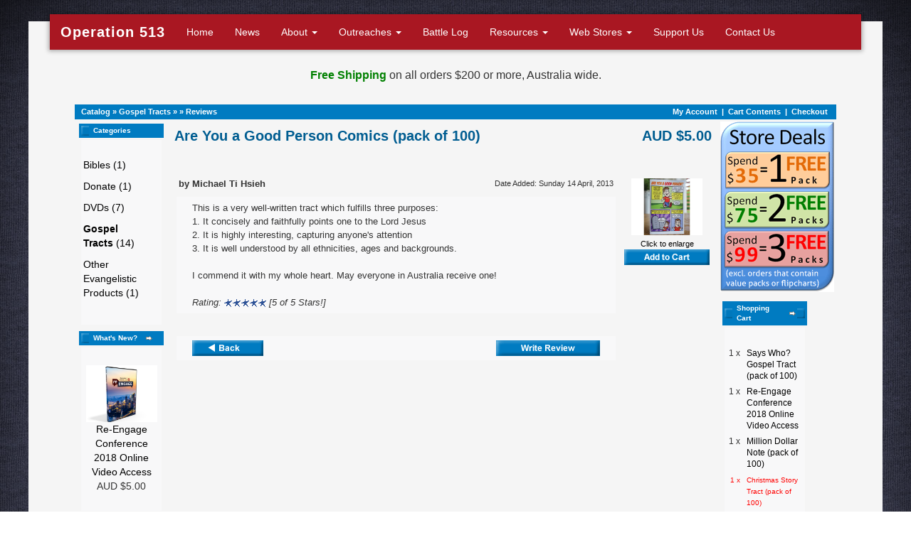

--- FILE ---
content_type: text/html; charset=UTF-8
request_url: https://www.operation513.com/shop/product_reviews_info.php/products_id/36/reviews_id/11?osCsid=2itg41ptvu45jfsm9jqlr4lgl2
body_size: 4684
content:
<!DOCTYPE html>
<html lang="en">
  <head>
    <meta charset="utf-8">
    <meta http-equiv="X-UA-Compatible" content="IE=edge">
    <meta name="viewport" content="width=device-width, initial-scale=1">
    <!-- The above 3 meta tags *must* come first in the head; any other head content must come *after* these tags -->
    <base href="https://www.operation513.com/shop/" />
    <meta name="description" content="">
    <meta name="author" content="">
    <link rel="icon" href="/favicon.ico">
  <meta name="Description" content="Operation 513 is a ministry that puts the Bible's command of going and making disciples into action with weekly street evangelism teams." />

  <title>Are You a Good Person Comics (pack of 100)</title>
  <meta property="og:image" content="https://www.operation513.com/shop/images/Operation-513-logo-webstore.png">
<meta property="og:image:type" content="image/png">
  
    <!-- Bootstrap core CSS -->
    <link href="/css/bootstrap.min.css" rel="stylesheet">
    <link href="/css/style.css" rel="stylesheet">

    <!-- IE10 viewport hack for Surface/desktop Windows 8 bug -->
    <link href="/css/ie10-viewport-bug-workaround.css" rel="stylesheet">
    <link href="https://fonts.googleapis.com/css?family=Archivo+Black" rel="stylesheet">

    <!-- HTML5 shim and Respond.js for IE8 support of HTML5 elements and media queries -->
    <!--[if lt IE 9]>
      <script src="https://oss.maxcdn.com/html5shiv/3.7.2/html5shiv.min.js"></script>
      <script src="https://oss.maxcdn.com/respond/1.4.2/respond.min.js"></script>
    <![endif]-->

    <!-- Custom styles for this template -->
    <link href="/css/carousel.css" rel="stylesheet">
    
    <!-- Bootstrap core JavaScript
    ================================================== -->
    <!-- Placed at the end of the document so the pages load faster -->
    <script src="https://ajax.googleapis.com/ajax/libs/jquery/1.11.3/jquery.min.js"></script>
    <script>window.jQuery || document.write('<script src="../../assets/js/vendor/jquery.min.js"><\/script>')</script>
    <script src="/js/bootstrap.min.js"></script>
    <!-- Just to make our placeholder images work. Don't actually copy the next line! -->
    <script src="/js/holder.min.js"></script>
    <!-- IE10 viewport hack for Surface/desktop Windows 8 bug -->
    <script src="/js/ie10-viewport-bug-workaround.js"></script></div>
    <link rel="stylesheet" type="text/css" href="/shop/stylesheet.css?v=6">
  </head>
<!-- NAVBAR
================================================== -->
  <body>
  <div class="pagecontainer">
    <div class="navbar-wrapper">
      <div class="container">

        <div id="custom-bootstrap-menu" class="navbar navbar-default " role="navigation">
    <div class="container-fluid">
            <div class="navbar-header">
              <button type="button" class="navbar-toggle collapsed" data-toggle="collapse" data-target="#navbar" aria-expanded="false" aria-controls="navbar">
                <span class="sr-only">Toggle navigation</span>
                <span class="icon-bar"></span>
                <span class="icon-bar"></span>
                <span class="icon-bar"></span>
              </button>
              <a class="navbar-brand" href="/" style="font-family: 'Helvetica Neue',Helvetica,Arial,sans-serif;font-weight:bold;font-size:20px;letter-spacing: 1px;">Operation 513</a>
            </div>
            <div id="navbar" class="navbar-collapse collapse">
              <ul class="nav navbar-nav">
                <li><a href="/">Home</a></li>
                <li class="visible-lg-inline visible-xs-inline "><a href="/news/">News</a></li>
                <li class="dropdown ">
                  <a href="#" class="dropdown-toggle" data-toggle="dropdown" role="button" aria-haspopup="true" aria-expanded="false">About <span class="caret"></span></a>
                  <ul class="dropdown-menu">
                    <li><a href="/what-is-operation-513/">What is Operation 513?</a></li>
                    <li><a href="/what-we-believe/">What we Believe</a></li>
                    <li><a href="/the-message-we-preach/">The Message we Preach</a></li>
                    <li><a href="/meet-the-leaders/">Meet the Leaders</a></li>
                    <li class="visible-sm-inline visible-md-inline"><a href="/news/">News</a></li>
                    <li class="visible-sm-inline visible-md-inline"><a href="/support-us/">Support Us</a></li>
                    <li class="visible-sm-inline"><a href="/contact-us/">Contact Us</a></li>
                  </ul>
                </li>
                <li class="dropdown ">
                  <a href="/" class="dropdown-toggle" data-toggle="dropdown" role="button" aria-haspopup="true" aria-expanded="false">Outreaches <span class="caret"></span></a>
                  <ul class="dropdown-menu">
                    <li><a href="/street-evangelism-teams/">Evangelism Teams</a></li>
                    <!-- <li><a href="/myanmarmission/">Myanmar Mission Trips</a></li> -->
                    <li><a href="/philippinesmission">Philippines Mission Trips</a></li>
                    <!-- <li><a href="/nzmission/">New Zealand Mission</a></li> -->
                    <!-- <li><a href="/schoolies/">Schoolies Mission</a></li> -->
                    <li class="visible-sm-inline"><a href="/battlelog/">Battle Log</a></li>
                  </ul>
                </li>
                <li class="hidden-sm"><a href="/battlelog/">Battle Log</a></li>
                <li class="dropdown ">
                  <a href="#" class="dropdown-toggle" data-toggle="dropdown" role="button" aria-haspopup="true" aria-expanded="false">Resources <span class="caret"></span></a>
                  <ul class="dropdown-menu">
                    <li><a href="/free-audios-and-videos/">Audios &amp; Videos</a></li>
                    <li><a href="/link-to-us/">Link to Us</a></li>
                    <li><a target="_blank" href="http://operation513.blogspot.com/">Apologetics Blog</a></li>
                  </ul>
                </li>
                <li class="dropdown ">
                  <a href="#" class="dropdown-toggle" data-toggle="dropdown" role="button" aria-haspopup="true" aria-expanded="false">Web Stores <span class="caret"></span></a>
                  <ul class="dropdown-menu">
                    <li><a href="https://www.operation513.com/shop/">Australian Web Store</a></li>
                    <li><a href="https://www.operation513.com/nz/">NZ Web Store</a></li>
                  </ul>
                </li>
                <li class="visible-lg-inline visible-xs-inline "><a href="/support-us/">Support Us</a></li>
                <li class="hidden-sm "><a href="/contact-us/">Contact Us</a></li>
              </ul>
            </div>
          </div>
        </div>

      </div>
    </div>




    <!-- Marketing messaging and featurettes
    ================================================== -->
    <!-- Wrap the rest of the page in another container to center all the content. -->

    <div class="container marketing" style="padding-top:45px;">
    <p style="padding-top:20px;font-size:16px;text-align:center;"><b style="color:#008000;">Free Shipping</b> on all orders $200 or more, Australia wide.</p> 
 <div style="height:20px;">&nbsp;</div>
<table border="0" width="100%" cellspacing="0" cellpadding="1">  <tr class="headerNavigation">    <td class="headerNavigation">&nbsp;&nbsp;<a href="https://www.operation513.com/shop/index.php?osCsid=2itg41ptvu45jfsm9jqlr4lgl2" class="headerNavigation">Catalog</a> &raquo; <a href="https://www.operation513.com/shop/index.php/cPath/21?osCsid=2itg41ptvu45jfsm9jqlr4lgl2" class="headerNavigation">Gospel Tracts</a> &raquo; <a href="https://www.operation513.com/shop/product_info.php/cPath/21/products_id/36?osCsid=2itg41ptvu45jfsm9jqlr4lgl2" class="headerNavigation"></a> &raquo; <a href="https://www.operation513.com/shop/product_reviews.php/products_id/36/reviews_id/11?osCsid=2itg41ptvu45jfsm9jqlr4lgl2" class="headerNavigation">Reviews</a></td>    <td align="right" class="headerNavigation"><a href="https://www.operation513.com/shop/account.php?osCsid=2itg41ptvu45jfsm9jqlr4lgl2" class="headerNavigation">My Account</a> &nbsp;|&nbsp; <a href="https://www.operation513.com/shop/shopping_cart.php?osCsid=2itg41ptvu45jfsm9jqlr4lgl2" class="headerNavigation">Cart Contents</a> &nbsp;|&nbsp; <a href="https://www.operation513.com/shop/checkout_shipping.php?osCsid=2itg41ptvu45jfsm9jqlr4lgl2" class="headerNavigation">Checkout</a> &nbsp;&nbsp;</td>  </tr></table><script language="javascript"><!--
function popupWindow(url) {
  window.open(url,'popupWindow','toolbar=no,location=no,directories=no,status=no,menubar=no,scrollbars=no,resizable=yes,copyhistory=no,width=100,height=100,screenX=150,screenY=150,top=150,left=150')
}
//--></script>

<table border="0" width="100%" cellspacing="3" cellpadding="3">
  <tr>
    <td width="125" valign="top"><table border="0" width="125" cellspacing="0" cellpadding="2">
<!-- left_navigation //-->
<!-- categories //-->
          <tr>
            <td>
<table border="0" width="100%" cellspacing="0" cellpadding="0">
  <tr>
    <td height="14" class="infoBoxHeading"><img src="images/infobox/corner_left.gif" border="0" alt="" width="11" height="14"></td>
    <td width="100%" height="14" class="infoBoxHeading">Categories</td>
    <td height="14" class="infoBoxHeading" nowrap><img src="images/pixel_trans.gif" border="0" alt="" width="11" height="14"></td>
  </tr>
</table>
<table border="0" width="100%" cellspacing="0" cellpadding="1" class="infoBox">
  <tr>
    <td><table border="0" width="100%" cellspacing="0" cellpadding="3" class="infoBoxContents">
  <tr>
    <td><img src="images/pixel_trans.gif" border="0" alt="" width="100%" height="1"></td>
  </tr>
  <tr>
    <td class="boxText"><li style="margin-bottom:10px;list-style: none;"><a href="https://www.operation513.com/shop/index.php/cPath/24?osCsid=2itg41ptvu45jfsm9jqlr4lgl2">Bibles&nbsp;(1)</a></li><li style="margin-bottom:10px;list-style: none;"><a href="https://www.operation513.com/shop/index.php/cPath/22?osCsid=2itg41ptvu45jfsm9jqlr4lgl2">Donate&nbsp;(1)</a></li><li style="margin-bottom:10px;list-style: none;"><a href="https://www.operation513.com/shop/index.php/cPath/23?osCsid=2itg41ptvu45jfsm9jqlr4lgl2">DVDs&nbsp;(7)</a></li><li style="margin-bottom:10px;list-style: none;"><a href="https://www.operation513.com/shop/index.php/cPath/21?osCsid=2itg41ptvu45jfsm9jqlr4lgl2"><b>Gospel Tracts</b>&nbsp;(14)</a></li><li style="margin-bottom:10px;list-style: none;"><a href="https://www.operation513.com/shop/index.php/cPath/28?osCsid=2itg41ptvu45jfsm9jqlr4lgl2">Other Evangelistic Products&nbsp;(1)</a></li></ul></td>
  </tr>
  <tr>
    <td><img src="images/pixel_trans.gif" border="0" alt="" width="100%" height="1"></td>
  </tr>
</table>
</td>
  </tr>
</table>
            </td>
          </tr>
<!-- categories_eof //-->
<!-- whats_new //-->
          <tr>
            <td>
<table border="0" width="100%" cellspacing="0" cellpadding="0">
  <tr>
    <td height="14" class="infoBoxHeading"><img src="images/infobox/corner_right_left.gif" border="0" alt="" width="11" height="14"></td>
    <td width="100%" height="14" class="infoBoxHeading">What's New?</td>
    <td height="14" class="infoBoxHeading" nowrap><a href="https://www.operation513.com/shop/products_new.php?osCsid=2itg41ptvu45jfsm9jqlr4lgl2"><img src="images/infobox/arrow_right.gif" border="0" alt="more" title=" more " width="12" height="10"></a><img src="images/pixel_trans.gif" border="0" alt="" width="11" height="14"></td>
  </tr>
</table>
<table border="0" width="100%" cellspacing="0" cellpadding="1" class="infoBox">
  <tr>
    <td><table border="0" width="100%" cellspacing="0" cellpadding="3" class="infoBoxContents">
  <tr>
    <td><img src="images/pixel_trans.gif" border="0" alt="" width="100%" height="1"></td>
  </tr>
  <tr>
    <td align="center" class="boxText"><a href="https://www.operation513.com/shop/product_info.php/products_id/140?osCsid=2itg41ptvu45jfsm9jqlr4lgl2"><img src="images/ReEngage2018dvd.png" border="0" alt="Re-Engage Conference 2018 Online Video Access" title=" Re-Engage Conference 2018 Online Video Access " width="100" height="80"></a><br><a href="https://www.operation513.com/shop/product_info.php/products_id/140?osCsid=2itg41ptvu45jfsm9jqlr4lgl2">Re-Engage Conference 2018 Online Video Access</a><br>AUD $5.00</td>
  </tr>
  <tr>
    <td><img src="images/pixel_trans.gif" border="0" alt="" width="100%" height="1"></td>
  </tr>
</table>
</td>
  </tr>
</table>
            </td>
          </tr>
<!-- whats_new_eof //-->
<!-- search //-->
          <tr>
            <td>
<table border="0" width="100%" cellspacing="0" cellpadding="0">
  <tr>
    <td height="14" class="infoBoxHeading"><img src="images/infobox/corner_right_left.gif" border="0" alt="" width="11" height="14"></td>
    <td width="100%" height="14" class="infoBoxHeading">Quick Find</td>
    <td height="14" class="infoBoxHeading" nowrap><img src="images/pixel_trans.gif" border="0" alt="" width="11" height="14"></td>
  </tr>
</table>
<table border="0" width="100%" cellspacing="0" cellpadding="1" class="infoBox">
  <tr>
    <td><table border="0" width="100%" cellspacing="0" cellpadding="3" class="infoBoxContents">
  <tr>
    <td><img src="images/pixel_trans.gif" border="0" alt="" width="100%" height="1"></td>
  </tr>
  <tr>
    <td align="center" class="boxText"><form name="quick_find" action="https://www.operation513.com/shop/advanced_search_result.php" method="get"><input type="text" name="keywords" size="10" maxlength="30" style="width: 95px">&nbsp;<input type="hidden" name="osCsid" value="2itg41ptvu45jfsm9jqlr4lgl2"><input type="image" src="includes/languages/english/images/buttons/button_quick_find.gif" border="0" alt="Quick Find" title=" Quick Find "><br>Use keywords to find the product you are looking for.<br><a href="https://www.operation513.com/shop/advanced_search.php?osCsid=2itg41ptvu45jfsm9jqlr4lgl2"><b>Advanced Search</b></a></form></td>
  </tr>
  <tr>
    <td><img src="images/pixel_trans.gif" border="0" alt="" width="100%" height="1"></td>
  </tr>
</table>
</td>
  </tr>
</table>
            </td>
          </tr>
<!-- search_eof //-->
<!-- information //-->
          <tr>
            <td>
<table border="0" width="100%" cellspacing="0" cellpadding="0">
  <tr>
    <td height="14" class="infoBoxHeading"><img src="images/infobox/corner_right_left.gif" border="0" alt="" width="11" height="14"></td>
    <td width="100%" height="14" class="infoBoxHeading">Information</td>
    <td height="14" class="infoBoxHeading" nowrap><img src="images/pixel_trans.gif" border="0" alt="" width="11" height="14"></td>
  </tr>
</table>
<table border="0" width="100%" cellspacing="0" cellpadding="1" class="infoBox">
  <tr>
    <td><table border="0" width="100%" cellspacing="0" cellpadding="3" class="infoBoxContents">
  <tr>
    <td><img src="images/pixel_trans.gif" border="0" alt="" width="100%" height="1"></td>
  </tr>
  <tr>
    <td class="boxText"><a href="https://www.operation513.com/shop/shipping.php?osCsid=2itg41ptvu45jfsm9jqlr4lgl2">Shipping</a><br><a href="https://www.operation513.com/shop/contact_us.php?osCsid=2itg41ptvu45jfsm9jqlr4lgl2">Contact Us</a></td>
  </tr>
  <tr>
    <td><img src="images/pixel_trans.gif" border="0" alt="" width="100%" height="1"></td>
  </tr>
</table>
</td>
  </tr>
</table>
            </td>
          </tr>
<!-- information_eof //-->
<!-- left_navigation_eof //-->
    </table></td>
<!-- body_text //-->
    <td width="100%" valign="top"><table border="0" width="100%" cellspacing="0" cellpadding="0">
      <tr>
        <td><table border="0" width="100%" cellspacing="0" cellpadding="0">
          <tr>
            <td class="pageHeading" valign="top">Are You a Good Person Comics (pack of 100)</td>
            <td class="pageHeading" align="right" valign="top">AUD $5.00</td>
          </tr>
        </table></td>
      </tr>
      <tr>
        <td><img src="images/pixel_trans.gif" border="0" alt="" width="100%" height="10"></td>
      </tr>
      <tr>
        <td><table width="100%" border="0" cellspacing="0" cellpadding="2">
          <tr>
            <td valign="top"><table border="0" width="100%" cellspacing="0" cellpadding="2">
              <tr>
                <td><table border="0" width="100%" cellspacing="0" cellpadding="2">
                  <tr>
                    <td class="main"><b>by Michael Ti Hsieh</b></td>
                    <td class="smallText" align="right">Date Added: Sunday 14 April, 2013</td>
                  </tr>
                </table></td>
              </tr>
              <tr>
                <td><table border="0" width="100%" cellspacing="1" cellpadding="2" class="infoBox">
                  <tr class="infoBoxContents">
                    <td><table border="0" width="100%" cellspacing="0" cellpadding="2">
                      <tr>
                        <td width="10"><img src="images/pixel_trans.gif" border="0" alt="" width="10" height="1"></td>
                        <td valign="top" class="main">This is a very well-written tract which fulfills three purposes:<br />
1. It concisely and faithfully points one to the Lord Jesus<br />
2. It is highly interesting, capturing anyone's attention<br />
3. It is well understood by all ethnicities, ages and backgrounds. <br />
<br />
I commend it with my whole heart. May everyone in Australia receive one!<br><br><i>Rating: <img src="images/stars_5.gif" border="0" alt="5 of 5 Stars!" title=" 5 of 5 Stars! " width="59" height="11"> [5 of 5 Stars!]</i></td>
                        <td width="10" align="right"><img src="images/pixel_trans.gif" border="0" alt="" width="10" height="1"></td>
                      </tr>
                    </table></td>
                  </tr>
                </table></td>
              </tr>
              <tr>
                <td><img src="images/pixel_trans.gif" border="0" alt="" width="100%" height="10"></td>
              </tr>
              <tr>
                <td><table border="0" width="100%" cellspacing="1" cellpadding="2" class="infoBox">
                  <tr class="infoBoxContents">
                    <td><table border="0" width="100%" cellspacing="0" cellpadding="2">
                      <tr>
                        <td width="10"><img src="images/pixel_trans.gif" border="0" alt="" width="10" height="1"></td>
                        <td class="main"><a href="https://www.operation513.com/shop/product_reviews.php/products_id/36?osCsid=2itg41ptvu45jfsm9jqlr4lgl2"><img src="includes/languages/english/images/buttons/button_back.gif" border="0" alt="Back" title=" Back " width="100" height="22"></a></td>
                        <td class="main" align="right"><a href="https://www.operation513.com/shop/product_reviews_write.php/products_id/36?osCsid=2itg41ptvu45jfsm9jqlr4lgl2"><img src="includes/languages/english/images/buttons/button_write_review.gif" border="0" alt="Write Review" title=" Write Review " width="146" height="22"></a></td>
                        <td width="10"><img src="images/pixel_trans.gif" border="0" alt="" width="10" height="1"></td>
                      </tr>
                    </table></td>
                  </tr>
                </table></td>
              </tr>
            </table></td>
            <td width="110" align="right" valign="top"><table border="0" cellspacing="0" cellpadding="2">
              <tr>
                <td align="center" class="smallText">
<script language="javascript"><!--
document.write('<a href="javascript:popupWindow(\'https://www.operation513.com/shop/popup_image.php/pID/36?osCsid=2itg41ptvu45jfsm9jqlr4lgl2\')"><img src="images/ComicCover.jpg" border="0" alt="Are You a Good Person Comics (pack of 100)" title=" Are You a Good Person Comics (pack of 100) " width="100" height="80" hspace="5" vspace="5"><br>Click to enlarge</a>');
//--></script>
<noscript>
<a href="https://www.operation513.com/shop/images/ComicCover.jpg?osCsid=2itg41ptvu45jfsm9jqlr4lgl2" target="_blank"><img src="images/ComicCover.jpg" border="0" alt="Are You a Good Person Comics (pack of 100)" title=" Are You a Good Person Comics (pack of 100) " width="100" height="80" hspace="5" vspace="5"><br>Click to enlarge</a></noscript>
<p><a href="https://www.operation513.com/shop/product_reviews_info.php/products_id/36/reviews_id/11/action/buy_now?osCsid=2itg41ptvu45jfsm9jqlr4lgl2"><img src="includes/languages/english/images/buttons/button_in_cart.gif" border="0" alt="Add to Cart" title=" Add to Cart " width="120" height="22"></a></p>                </td>
              </tr>
            </table>
          </td>
        </table></td>
      </tr>
    </table></td>
<!-- body_text_eof //-->
    <td width="125" valign="top"><table border="0" width="125" cellspacing="0" cellpadding="2">
<!-- right_navigation //-->
<p><a href="/shop"><img src="/images/Store-Offers.png" alt="Store offers" /></a></p><!-- shopping_cart //-->
          <tr>
            <td>
<table border="0" width="100%" cellspacing="0" cellpadding="0">
  <tr>
    <td height="14" class="infoBoxHeading"><img src="images/infobox/corner_right_left.gif" border="0" alt="" width="11" height="14"></td>
    <td width="100%" height="14" class="infoBoxHeading">Shopping Cart</td>
    <td height="14" class="infoBoxHeading" nowrap><a href="https://www.operation513.com/shop/shopping_cart.php?osCsid=2itg41ptvu45jfsm9jqlr4lgl2"><img src="images/infobox/arrow_right.gif" border="0" alt="more" title=" more " width="12" height="10"></a><img src="images/infobox/corner_right.gif" border="0" alt="" width="11" height="14"></td>
  </tr>
</table>
<table border="0" width="100%" cellspacing="0" cellpadding="1" class="infoBox">
  <tr>
    <td><table border="0" width="100%" cellspacing="0" cellpadding="3" class="infoBoxContents">
  <tr>
    <td><img src="images/pixel_trans.gif" border="0" alt="" width="100%" height="1"></td>
  </tr>
  <tr>
    <td class="boxText"><table border="0" width="100%" cellspacing="0" cellpadding="0"><tr><td align="right" valign="top" class="infoBoxContents"><span class="infoBoxContents">1&nbsp;x&nbsp;</span></td><td valign="top" class="infoBoxContents"><a href="https://www.operation513.com/shop/product_info.php/products_id/142?osCsid=2itg41ptvu45jfsm9jqlr4lgl2"><span class="infoBoxContents">Says Who? Gospel Tract (pack of 100)</span></a></td></tr><tr><td align="right" valign="top" class="infoBoxContents"><span class="infoBoxContents">1&nbsp;x&nbsp;</span></td><td valign="top" class="infoBoxContents"><a href="https://www.operation513.com/shop/product_info.php/products_id/140?osCsid=2itg41ptvu45jfsm9jqlr4lgl2"><span class="infoBoxContents">Re-Engage Conference 2018 Online Video Access</span></a></td></tr><tr><td align="right" valign="top" class="infoBoxContents"><span class="infoBoxContents">1&nbsp;x&nbsp;</span></td><td valign="top" class="infoBoxContents"><a href="https://www.operation513.com/shop/product_info.php/products_id/40?osCsid=2itg41ptvu45jfsm9jqlr4lgl2"><span class="infoBoxContents">Million Dollar Note (pack of 100)</span></a></td></tr><tr><td align="right" valign="top" class="infoBoxContents"><span class="newItemInCart">1&nbsp;x&nbsp;</span></td><td valign="top" class="infoBoxContents"><a href="https://www.operation513.com/shop/product_info.php/products_id/149?osCsid=2itg41ptvu45jfsm9jqlr4lgl2"><span class="newItemInCart">Christmas Story Tract (pack of 100)</span></a></td></tr></table></td>
  </tr>
  <tr>
    <td class="boxText"><img src="images/pixel_black.gif" border="0" alt="" width="100%" height="1"></td>
  </tr>
  <tr>
    <td align="right" class="boxText">AUD $20.00</td>
  </tr>
  <tr>
    <td class="boxText"><img src="images/pixel_black.gif" border="0" alt="" width="100%" height="1"></td>
  </tr>
  <tr>
    <td align="left" class="boxText"><span class="freeship2">Free Shipping Amount: AUD $200.00</span><br></td>
  </tr>
  <tr>
    <td align="left" class="boxText"><span class=freeship2>Left To Qualify: </span><br><span class=freeship>AUD $180.00</span></td>
  </tr>
  <tr>
    <td><img src="images/pixel_trans.gif" border="0" alt="" width="100%" height="1"></td>
  </tr>
</table>
</td>
  </tr>
</table>
            </td>
          </tr>
<!-- shopping_cart_eof //-->
<!-- notifications //-->
          <tr>
            <td>
<table border="0" width="100%" cellspacing="0" cellpadding="0">
  <tr>
    <td height="14" class="infoBoxHeading"><img src="images/infobox/corner_right_left.gif" border="0" alt="" width="11" height="14"></td>
    <td width="100%" height="14" class="infoBoxHeading">Notifications</td>
    <td height="14" class="infoBoxHeading" nowrap><a href="https://www.operation513.com/shop/account_notifications.php?osCsid=2itg41ptvu45jfsm9jqlr4lgl2"><img src="images/infobox/arrow_right.gif" border="0" alt="more" title=" more " width="12" height="10"></a><img src="images/pixel_trans.gif" border="0" alt="" width="11" height="14"></td>
  </tr>
</table>
<table border="0" width="100%" cellspacing="0" cellpadding="1" class="infoBox">
  <tr>
    <td><table border="0" width="100%" cellspacing="0" cellpadding="3" class="infoBoxContents">
  <tr>
    <td><img src="images/pixel_trans.gif" border="0" alt="" width="100%" height="1"></td>
  </tr>
  <tr>
    <td class="boxText"><table border="0" cellspacing="0" cellpadding="2"><tr><td class="infoBoxContents"><a href="https://www.operation513.com/shop/product_reviews_info.php/products_id/36/reviews_id/11/action/notify?osCsid=2itg41ptvu45jfsm9jqlr4lgl2"><img src="images/box_products_notifications.gif" border="0" alt="Notifications" title=" Notifications " width="50" height="50"></a></td><td class="infoBoxContents"><a href="https://www.operation513.com/shop/product_reviews_info.php/products_id/36/reviews_id/11/action/notify?osCsid=2itg41ptvu45jfsm9jqlr4lgl2">Notify me of updates to <b>Are You a Good Person Comics (pack of 100)</b></a></td></tr></table></td>
  </tr>
  <tr>
    <td><img src="images/pixel_trans.gif" border="0" alt="" width="100%" height="1"></td>
  </tr>
</table>
</td>
  </tr>
</table>
            </td>
          </tr>
<!-- notifications_eof //-->
<!-- reviews //-->
          <tr>
            <td>
<table border="0" width="100%" cellspacing="0" cellpadding="0">
  <tr>
    <td height="14" class="infoBoxHeading"><img src="images/infobox/corner_right_left.gif" border="0" alt="" width="11" height="14"></td>
    <td width="100%" height="14" class="infoBoxHeading">Reviews</td>
    <td height="14" class="infoBoxHeading" nowrap><a href="https://www.operation513.com/shop/reviews.php?osCsid=2itg41ptvu45jfsm9jqlr4lgl2"><img src="images/infobox/arrow_right.gif" border="0" alt="more" title=" more " width="12" height="10"></a><img src="images/pixel_trans.gif" border="0" alt="" width="11" height="14"></td>
  </tr>
</table>
<table border="0" width="100%" cellspacing="0" cellpadding="1" class="infoBox">
  <tr>
    <td><table border="0" width="100%" cellspacing="0" cellpadding="3" class="infoBoxContents">
  <tr>
    <td><img src="images/pixel_trans.gif" border="0" alt="" width="100%" height="1"></td>
  </tr>
  <tr>
    <td class="boxText"><div align="center"><a href="https://www.operation513.com/shop/product_reviews_info.php/products_id/36/reviews_id/11?osCsid=2itg41ptvu45jfsm9jqlr4lgl2"><img src="images/ComicCover.jpg" border="0" alt="Are You a Good Person Comics (pack of 100)" title=" Are You a Good Person Comics (pack of 100) " width="100" height="80"></a></div><a href="https://www.operation513.com/shop/product_reviews_info.php/products_id/36/reviews_id/11?osCsid=2itg41ptvu45jfsm9jqlr4lgl2">This is a very well-written tract which fulfills three purpo ..</a><br><div align="center"><img src="images/stars_5.gif" border="0" alt="5 of 5 Stars!" title=" 5 of 5 Stars! " width="59" height="11"></div></td>
  </tr>
  <tr>
    <td><img src="images/pixel_trans.gif" border="0" alt="" width="100%" height="1"></td>
  </tr>
</table>
</td>
  </tr>
</table>
            </td>
          </tr>
<!-- reviews_eof //-->
<!-- right_navigation_eof //-->
    </table></td>
  </tr>
</table>
<!-- body_eof //-->

<!-- footer //-->
</td></tr></table>


<table border="0" width="100%" cellspacing="0" cellpadding="1">
  <tr class="footer">
    <td class="footer">&nbsp;&nbsp;Friday 30 January, 2026&nbsp;&nbsp;</td>
    <td align="right" class="footer">&nbsp;&nbsp;5705771 requests since Wednesday 19 March, 2008&nbsp;&nbsp;</td>
  </tr>
</table>
<br>
<table border="0" width="100%" cellspacing="0" cellpadding="0">
  <tr>
    <td align="center" class="smallText">Copyright &copy; 2026 <a href="https://www.operation513.com/shop/index.php?osCsid=2itg41ptvu45jfsm9jqlr4lgl2">Operation 513 Australian Web Store</a><br>Created by <a href="http://www.webdev20.com.au" target="_blank">Brisbane Web Design</a></td>
  </tr>
</table>
</div>
<!-- footer_eof //-->
<br>
</body>
</html>
